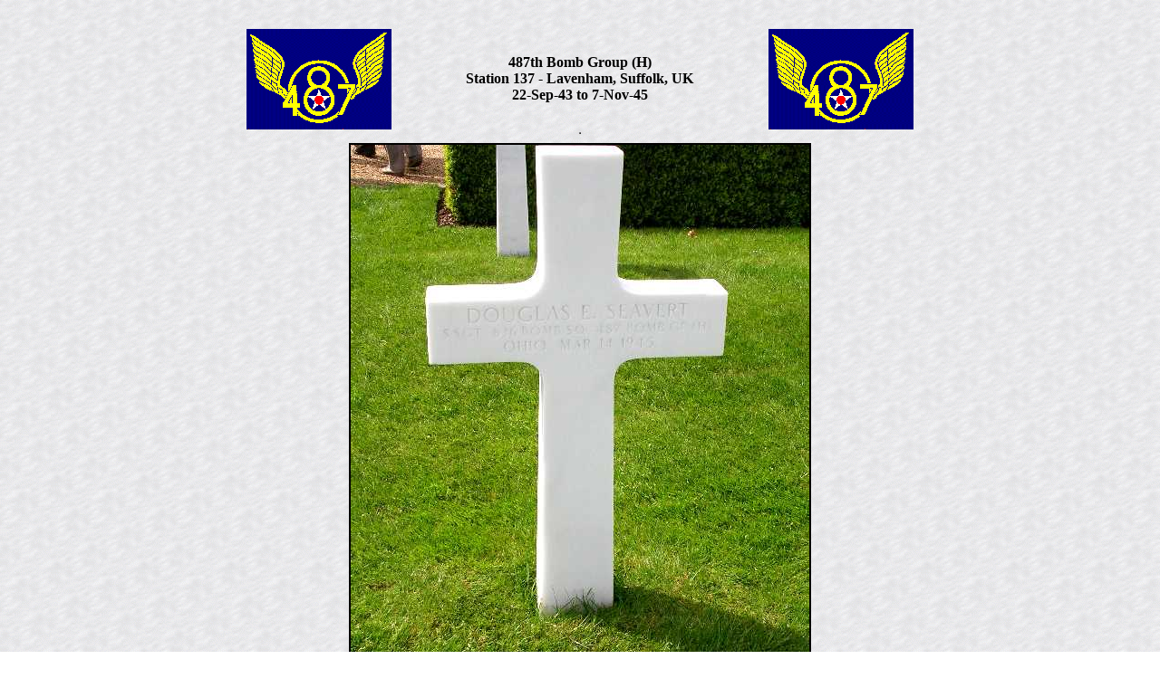

--- FILE ---
content_type: text/html
request_url: http://487thbg.org/Photos/SeavertDE.shtml
body_size: 2046
content:
<HTML>
<HEAD>
  <META NAME="description" CONTENT="A history of the 487th Bomb Group, US 8th Air Force, Lavenham, England, during WWII.">
  <META NAME="keywords" CONTENT="Aviation, WWII, WW2, 8th Air Force, Army Air Force, 487th, Bomb Group, History, 487th Bomb Group, bombers, B17, B24">
  <META NAME="rating" CONTENT="General">
  <META NAME="revisit-after" CONTENT="7 days">
  <TITLE>487th Bomb Group (H): Seavert, D.E.</TITLE>
</HEAD>

<!--Setup1.htm - Page setup basics -->
<body background="/back.gif">
<table width="80%" align="center" class="backcolor"><tr>
<td class="backimage">
<br>
<div align="justify">
<div align="center"><table cellpadding="0" cellspacing="0" border="0"></table></div>

<BASEFONT SIZE="4">

<!-- Subhead1.htm - Include file for double logo header -->
<table width="80%" align="center" border="0" cellpadding="1">
  <th><img src=/487th2.gif></th>
  <th>
  	<CENTER><strong>487th Bomb Group (H)</strong></CENTER>
	<CENTER><strong>Station 137 - Lavenham, Suffolk, UK</strong></CENTER>
	<CENTER><strong>22-Sep-43 to 7-Nov-45</strong></CENTER>
  </th>
  <th><img src=/487th2.gif></th>
</table>

<center>
<TABLE ALIGN ="Center" BORDER=1 BGCOLOR=#ffffff CELLSPACING=1><COLOR=#000000>

<DIV ALIGN="center">
<CENTER>
<TABLE BORDER="0" CELLPADDING="0" CELLSPACING="10" WIDTH="80%">
	<TR>
		<TD WIDTH="100%" ALIGN="center"><IMG BORDER="2" SRC="SeavertDE.jpg" width="506" height="675"></TD>
	</TR>
	<TR>
		<TD WIDTH="100%">
		<P ALIGN="center">
		S/Sgt. Douglas E. Seavert, Cambridge American Cemetery (Buried at Plot C, Row 6, Grave 9)<br>
		Radio Operator, 836th Squadron, KIA 14-Mar-45<br>
		(photo provided by Lisa Parnell)<br>
	</TR>
</TABLE>
</CENTER>
</DIV>

<!--BacktoKIAMIA1.htm - Include file for return to KIAMIA Photo page -->
<br>
<table Align="center">
<TR>
<TD BORDER BORDERCOLOR="Blue"><P ALIGN=Center>
    <B>[<A HREF="/Photos/487thPhotosKIAMIA1.shtml"><font size=+1>Back to 487th KIA/MIA photos</A>]</B>
</TD>
</TR>
</table>
<br>


</BODY>
</HTML>